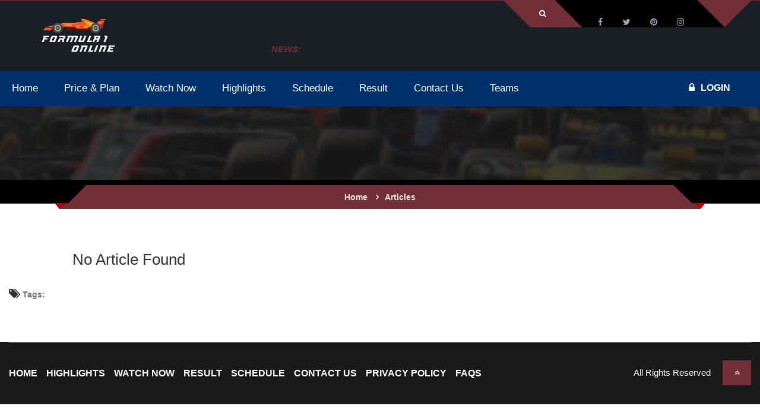

--- FILE ---
content_type: text/javascript
request_url: https://www.formula1online.net/checkUser.js
body_size: -146
content:
$(document).ready(function() {
    $("#email_check").click(function() {
        var a = $(this).data("task").split("-?");
        
        var i = a[0],
            o = a[1];
        $.post("/call_ajax", {
            email: i
        }, function(a) {

            var i = a.replace(/[^a-z\s]/gi, ""),
                c = a.replace(/[^0-9\s]/gi, "");
            "Already Exists" == (i = i.trim()) ? window.location.href = "http://member.tvcnw.com": 0 != c && (window.location.href = "/login-pro.php?id=" + o)
        })
    })
});